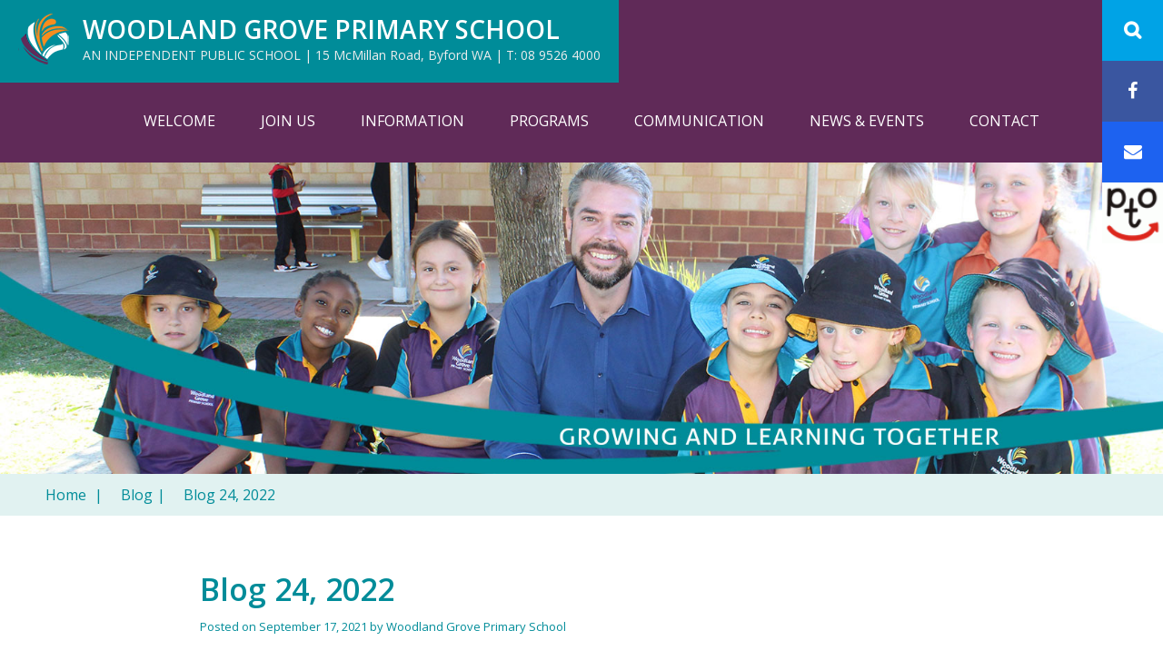

--- FILE ---
content_type: text/html; charset=UTF-8
request_url: https://woodlandgroveps.wa.edu.au/blog-24-2022/
body_size: 11444
content:
        <!DOCTYPE html>
        <html lang="en-AU">
        
<head>
		<meta charset="UTF-8">
		<meta name="viewport" content="width=device-width, initial-scale=1, minimum-scale=1">
		<link rel="profile" href="http://gmpg.org/xfn/11">
		<title>Blog 24, 2022 &#8211; Woodland Grove Primary School</title>
<meta name='robots' content='max-image-preview:large' />
<link rel='dns-prefetch' href='//maps.googleapis.com' />
<link rel='dns-prefetch' href='//meet.jit.si' />
<link rel='dns-prefetch' href='//fonts.googleapis.com' />
<link rel="alternate" type="application/rss+xml" title="Woodland Grove Primary School &raquo; Feed" href="https://woodlandgroveps.wa.edu.au/feed/" />
<link rel="alternate" type="application/rss+xml" title="Woodland Grove Primary School &raquo; Comments Feed" href="https://woodlandgroveps.wa.edu.au/comments/feed/" />
<link rel="alternate" title="oEmbed (JSON)" type="application/json+oembed" href="https://woodlandgroveps.wa.edu.au/wp-json/oembed/1.0/embed?url=https%3A%2F%2Fwoodlandgroveps.wa.edu.au%2Fblog-24-2022%2F" />
<link rel="alternate" title="oEmbed (XML)" type="text/xml+oembed" href="https://woodlandgroveps.wa.edu.au/wp-json/oembed/1.0/embed?url=https%3A%2F%2Fwoodlandgroveps.wa.edu.au%2Fblog-24-2022%2F&#038;format=xml" />
<style id='wp-img-auto-sizes-contain-inline-css' type='text/css'>
img:is([sizes=auto i],[sizes^="auto," i]){contain-intrinsic-size:3000px 1500px}
/*# sourceURL=wp-img-auto-sizes-contain-inline-css */
</style>
<style id='wp-emoji-styles-inline-css' type='text/css'>

	img.wp-smiley, img.emoji {
		display: inline !important;
		border: none !important;
		box-shadow: none !important;
		height: 1em !important;
		width: 1em !important;
		margin: 0 0.07em !important;
		vertical-align: -0.1em !important;
		background: none !important;
		padding: 0 !important;
	}
/*# sourceURL=wp-emoji-styles-inline-css */
</style>
<style id='wp-block-library-inline-css' type='text/css'>
:root{--wp-block-synced-color:#7a00df;--wp-block-synced-color--rgb:122,0,223;--wp-bound-block-color:var(--wp-block-synced-color);--wp-editor-canvas-background:#ddd;--wp-admin-theme-color:#007cba;--wp-admin-theme-color--rgb:0,124,186;--wp-admin-theme-color-darker-10:#006ba1;--wp-admin-theme-color-darker-10--rgb:0,107,160.5;--wp-admin-theme-color-darker-20:#005a87;--wp-admin-theme-color-darker-20--rgb:0,90,135;--wp-admin-border-width-focus:2px}@media (min-resolution:192dpi){:root{--wp-admin-border-width-focus:1.5px}}.wp-element-button{cursor:pointer}:root .has-very-light-gray-background-color{background-color:#eee}:root .has-very-dark-gray-background-color{background-color:#313131}:root .has-very-light-gray-color{color:#eee}:root .has-very-dark-gray-color{color:#313131}:root .has-vivid-green-cyan-to-vivid-cyan-blue-gradient-background{background:linear-gradient(135deg,#00d084,#0693e3)}:root .has-purple-crush-gradient-background{background:linear-gradient(135deg,#34e2e4,#4721fb 50%,#ab1dfe)}:root .has-hazy-dawn-gradient-background{background:linear-gradient(135deg,#faaca8,#dad0ec)}:root .has-subdued-olive-gradient-background{background:linear-gradient(135deg,#fafae1,#67a671)}:root .has-atomic-cream-gradient-background{background:linear-gradient(135deg,#fdd79a,#004a59)}:root .has-nightshade-gradient-background{background:linear-gradient(135deg,#330968,#31cdcf)}:root .has-midnight-gradient-background{background:linear-gradient(135deg,#020381,#2874fc)}:root{--wp--preset--font-size--normal:16px;--wp--preset--font-size--huge:42px}.has-regular-font-size{font-size:1em}.has-larger-font-size{font-size:2.625em}.has-normal-font-size{font-size:var(--wp--preset--font-size--normal)}.has-huge-font-size{font-size:var(--wp--preset--font-size--huge)}.has-text-align-center{text-align:center}.has-text-align-left{text-align:left}.has-text-align-right{text-align:right}.has-fit-text{white-space:nowrap!important}#end-resizable-editor-section{display:none}.aligncenter{clear:both}.items-justified-left{justify-content:flex-start}.items-justified-center{justify-content:center}.items-justified-right{justify-content:flex-end}.items-justified-space-between{justify-content:space-between}.screen-reader-text{border:0;clip-path:inset(50%);height:1px;margin:-1px;overflow:hidden;padding:0;position:absolute;width:1px;word-wrap:normal!important}.screen-reader-text:focus{background-color:#ddd;clip-path:none;color:#444;display:block;font-size:1em;height:auto;left:5px;line-height:normal;padding:15px 23px 14px;text-decoration:none;top:5px;width:auto;z-index:100000}html :where(.has-border-color){border-style:solid}html :where([style*=border-top-color]){border-top-style:solid}html :where([style*=border-right-color]){border-right-style:solid}html :where([style*=border-bottom-color]){border-bottom-style:solid}html :where([style*=border-left-color]){border-left-style:solid}html :where([style*=border-width]){border-style:solid}html :where([style*=border-top-width]){border-top-style:solid}html :where([style*=border-right-width]){border-right-style:solid}html :where([style*=border-bottom-width]){border-bottom-style:solid}html :where([style*=border-left-width]){border-left-style:solid}html :where(img[class*=wp-image-]){height:auto;max-width:100%}:where(figure){margin:0 0 1em}html :where(.is-position-sticky){--wp-admin--admin-bar--position-offset:var(--wp-admin--admin-bar--height,0px)}@media screen and (max-width:600px){html :where(.is-position-sticky){--wp-admin--admin-bar--position-offset:0px}}

/*# sourceURL=wp-block-library-inline-css */
</style><style id='global-styles-inline-css' type='text/css'>
:root{--wp--preset--aspect-ratio--square: 1;--wp--preset--aspect-ratio--4-3: 4/3;--wp--preset--aspect-ratio--3-4: 3/4;--wp--preset--aspect-ratio--3-2: 3/2;--wp--preset--aspect-ratio--2-3: 2/3;--wp--preset--aspect-ratio--16-9: 16/9;--wp--preset--aspect-ratio--9-16: 9/16;--wp--preset--color--black: #000000;--wp--preset--color--cyan-bluish-gray: #abb8c3;--wp--preset--color--white: #ffffff;--wp--preset--color--pale-pink: #f78da7;--wp--preset--color--vivid-red: #cf2e2e;--wp--preset--color--luminous-vivid-orange: #ff6900;--wp--preset--color--luminous-vivid-amber: #fcb900;--wp--preset--color--light-green-cyan: #7bdcb5;--wp--preset--color--vivid-green-cyan: #00d084;--wp--preset--color--pale-cyan-blue: #8ed1fc;--wp--preset--color--vivid-cyan-blue: #0693e3;--wp--preset--color--vivid-purple: #9b51e0;--wp--preset--gradient--vivid-cyan-blue-to-vivid-purple: linear-gradient(135deg,rgb(6,147,227) 0%,rgb(155,81,224) 100%);--wp--preset--gradient--light-green-cyan-to-vivid-green-cyan: linear-gradient(135deg,rgb(122,220,180) 0%,rgb(0,208,130) 100%);--wp--preset--gradient--luminous-vivid-amber-to-luminous-vivid-orange: linear-gradient(135deg,rgb(252,185,0) 0%,rgb(255,105,0) 100%);--wp--preset--gradient--luminous-vivid-orange-to-vivid-red: linear-gradient(135deg,rgb(255,105,0) 0%,rgb(207,46,46) 100%);--wp--preset--gradient--very-light-gray-to-cyan-bluish-gray: linear-gradient(135deg,rgb(238,238,238) 0%,rgb(169,184,195) 100%);--wp--preset--gradient--cool-to-warm-spectrum: linear-gradient(135deg,rgb(74,234,220) 0%,rgb(151,120,209) 20%,rgb(207,42,186) 40%,rgb(238,44,130) 60%,rgb(251,105,98) 80%,rgb(254,248,76) 100%);--wp--preset--gradient--blush-light-purple: linear-gradient(135deg,rgb(255,206,236) 0%,rgb(152,150,240) 100%);--wp--preset--gradient--blush-bordeaux: linear-gradient(135deg,rgb(254,205,165) 0%,rgb(254,45,45) 50%,rgb(107,0,62) 100%);--wp--preset--gradient--luminous-dusk: linear-gradient(135deg,rgb(255,203,112) 0%,rgb(199,81,192) 50%,rgb(65,88,208) 100%);--wp--preset--gradient--pale-ocean: linear-gradient(135deg,rgb(255,245,203) 0%,rgb(182,227,212) 50%,rgb(51,167,181) 100%);--wp--preset--gradient--electric-grass: linear-gradient(135deg,rgb(202,248,128) 0%,rgb(113,206,126) 100%);--wp--preset--gradient--midnight: linear-gradient(135deg,rgb(2,3,129) 0%,rgb(40,116,252) 100%);--wp--preset--font-size--small: 13px;--wp--preset--font-size--medium: 20px;--wp--preset--font-size--large: 36px;--wp--preset--font-size--x-large: 42px;--wp--preset--spacing--20: 0.44rem;--wp--preset--spacing--30: 0.67rem;--wp--preset--spacing--40: 1rem;--wp--preset--spacing--50: 1.5rem;--wp--preset--spacing--60: 2.25rem;--wp--preset--spacing--70: 3.38rem;--wp--preset--spacing--80: 5.06rem;--wp--preset--shadow--natural: 6px 6px 9px rgba(0, 0, 0, 0.2);--wp--preset--shadow--deep: 12px 12px 50px rgba(0, 0, 0, 0.4);--wp--preset--shadow--sharp: 6px 6px 0px rgba(0, 0, 0, 0.2);--wp--preset--shadow--outlined: 6px 6px 0px -3px rgb(255, 255, 255), 6px 6px rgb(0, 0, 0);--wp--preset--shadow--crisp: 6px 6px 0px rgb(0, 0, 0);}:where(.is-layout-flex){gap: 0.5em;}:where(.is-layout-grid){gap: 0.5em;}body .is-layout-flex{display: flex;}.is-layout-flex{flex-wrap: wrap;align-items: center;}.is-layout-flex > :is(*, div){margin: 0;}body .is-layout-grid{display: grid;}.is-layout-grid > :is(*, div){margin: 0;}:where(.wp-block-columns.is-layout-flex){gap: 2em;}:where(.wp-block-columns.is-layout-grid){gap: 2em;}:where(.wp-block-post-template.is-layout-flex){gap: 1.25em;}:where(.wp-block-post-template.is-layout-grid){gap: 1.25em;}.has-black-color{color: var(--wp--preset--color--black) !important;}.has-cyan-bluish-gray-color{color: var(--wp--preset--color--cyan-bluish-gray) !important;}.has-white-color{color: var(--wp--preset--color--white) !important;}.has-pale-pink-color{color: var(--wp--preset--color--pale-pink) !important;}.has-vivid-red-color{color: var(--wp--preset--color--vivid-red) !important;}.has-luminous-vivid-orange-color{color: var(--wp--preset--color--luminous-vivid-orange) !important;}.has-luminous-vivid-amber-color{color: var(--wp--preset--color--luminous-vivid-amber) !important;}.has-light-green-cyan-color{color: var(--wp--preset--color--light-green-cyan) !important;}.has-vivid-green-cyan-color{color: var(--wp--preset--color--vivid-green-cyan) !important;}.has-pale-cyan-blue-color{color: var(--wp--preset--color--pale-cyan-blue) !important;}.has-vivid-cyan-blue-color{color: var(--wp--preset--color--vivid-cyan-blue) !important;}.has-vivid-purple-color{color: var(--wp--preset--color--vivid-purple) !important;}.has-black-background-color{background-color: var(--wp--preset--color--black) !important;}.has-cyan-bluish-gray-background-color{background-color: var(--wp--preset--color--cyan-bluish-gray) !important;}.has-white-background-color{background-color: var(--wp--preset--color--white) !important;}.has-pale-pink-background-color{background-color: var(--wp--preset--color--pale-pink) !important;}.has-vivid-red-background-color{background-color: var(--wp--preset--color--vivid-red) !important;}.has-luminous-vivid-orange-background-color{background-color: var(--wp--preset--color--luminous-vivid-orange) !important;}.has-luminous-vivid-amber-background-color{background-color: var(--wp--preset--color--luminous-vivid-amber) !important;}.has-light-green-cyan-background-color{background-color: var(--wp--preset--color--light-green-cyan) !important;}.has-vivid-green-cyan-background-color{background-color: var(--wp--preset--color--vivid-green-cyan) !important;}.has-pale-cyan-blue-background-color{background-color: var(--wp--preset--color--pale-cyan-blue) !important;}.has-vivid-cyan-blue-background-color{background-color: var(--wp--preset--color--vivid-cyan-blue) !important;}.has-vivid-purple-background-color{background-color: var(--wp--preset--color--vivid-purple) !important;}.has-black-border-color{border-color: var(--wp--preset--color--black) !important;}.has-cyan-bluish-gray-border-color{border-color: var(--wp--preset--color--cyan-bluish-gray) !important;}.has-white-border-color{border-color: var(--wp--preset--color--white) !important;}.has-pale-pink-border-color{border-color: var(--wp--preset--color--pale-pink) !important;}.has-vivid-red-border-color{border-color: var(--wp--preset--color--vivid-red) !important;}.has-luminous-vivid-orange-border-color{border-color: var(--wp--preset--color--luminous-vivid-orange) !important;}.has-luminous-vivid-amber-border-color{border-color: var(--wp--preset--color--luminous-vivid-amber) !important;}.has-light-green-cyan-border-color{border-color: var(--wp--preset--color--light-green-cyan) !important;}.has-vivid-green-cyan-border-color{border-color: var(--wp--preset--color--vivid-green-cyan) !important;}.has-pale-cyan-blue-border-color{border-color: var(--wp--preset--color--pale-cyan-blue) !important;}.has-vivid-cyan-blue-border-color{border-color: var(--wp--preset--color--vivid-cyan-blue) !important;}.has-vivid-purple-border-color{border-color: var(--wp--preset--color--vivid-purple) !important;}.has-vivid-cyan-blue-to-vivid-purple-gradient-background{background: var(--wp--preset--gradient--vivid-cyan-blue-to-vivid-purple) !important;}.has-light-green-cyan-to-vivid-green-cyan-gradient-background{background: var(--wp--preset--gradient--light-green-cyan-to-vivid-green-cyan) !important;}.has-luminous-vivid-amber-to-luminous-vivid-orange-gradient-background{background: var(--wp--preset--gradient--luminous-vivid-amber-to-luminous-vivid-orange) !important;}.has-luminous-vivid-orange-to-vivid-red-gradient-background{background: var(--wp--preset--gradient--luminous-vivid-orange-to-vivid-red) !important;}.has-very-light-gray-to-cyan-bluish-gray-gradient-background{background: var(--wp--preset--gradient--very-light-gray-to-cyan-bluish-gray) !important;}.has-cool-to-warm-spectrum-gradient-background{background: var(--wp--preset--gradient--cool-to-warm-spectrum) !important;}.has-blush-light-purple-gradient-background{background: var(--wp--preset--gradient--blush-light-purple) !important;}.has-blush-bordeaux-gradient-background{background: var(--wp--preset--gradient--blush-bordeaux) !important;}.has-luminous-dusk-gradient-background{background: var(--wp--preset--gradient--luminous-dusk) !important;}.has-pale-ocean-gradient-background{background: var(--wp--preset--gradient--pale-ocean) !important;}.has-electric-grass-gradient-background{background: var(--wp--preset--gradient--electric-grass) !important;}.has-midnight-gradient-background{background: var(--wp--preset--gradient--midnight) !important;}.has-small-font-size{font-size: var(--wp--preset--font-size--small) !important;}.has-medium-font-size{font-size: var(--wp--preset--font-size--medium) !important;}.has-large-font-size{font-size: var(--wp--preset--font-size--large) !important;}.has-x-large-font-size{font-size: var(--wp--preset--font-size--x-large) !important;}
/*# sourceURL=global-styles-inline-css */
</style>

<style id='classic-theme-styles-inline-css' type='text/css'>
/*! This file is auto-generated */
.wp-block-button__link{color:#fff;background-color:#32373c;border-radius:9999px;box-shadow:none;text-decoration:none;padding:calc(.667em + 2px) calc(1.333em + 2px);font-size:1.125em}.wp-block-file__button{background:#32373c;color:#fff;text-decoration:none}
/*# sourceURL=/wp-includes/css/classic-themes.min.css */
</style>
<link rel='stylesheet' id='acd-style-css' href='https://woodlandgroveps.wa.edu.au/wp-content/plugins/archives-by-category-and-date/css/acd-style.css?ver=6.9' type='text/css' media='all' />
<link rel='stylesheet' id='parent-style-css' href='https://woodlandgroveps.wa.edu.au/wp-content/themes/fabulous-fluid-pro/style.css?ver=6.9' type='text/css' media='all' />
<link rel='stylesheet' id='child-style-css' href='https://woodlandgroveps.wa.edu.au/wp-content/themes/woodland-grove-ps-01/style.css?ver=6.9' type='text/css' media='all' />
<link rel='stylesheet' id='sidr-dark-css' href='https://woodlandgroveps.wa.edu.au/wp-content/themes/fabulous-fluid-pro/css/jquery.sidr.dark.min.css?ver=2.1.0' type='text/css' media='all' />
<link rel='stylesheet' id='font-awesome-css' href='https://woodlandgroveps.wa.edu.au/wp-content/themes/fabulous-fluid-pro/css/font-awesome.css?ver=4.4.0' type='text/css' media='all' />
<link rel='stylesheet' id='fabulous-fluid-pro-fonts-css' href='//fonts.googleapis.com/css?family=Open+Sans%3A300%2C300italic%2Cregular%2Citalic%2C600%2C600italic%7CIstok+Web%3A300%2C300italic%2Cregular%2Citalic%2C600%2C600italic&#038;ver=1.0.0#038;subset=latin' type='text/css' media='all' />
<link rel='stylesheet' id='fabulous-fluid-pro-style-css' href='https://woodlandgroveps.wa.edu.au/wp-content/themes/woodland-grove-ps-01/style.css?ver=6.9' type='text/css' media='all' />
<link rel='stylesheet' id='evcal_google_fonts-css' href='https://fonts.googleapis.com/css?family=Noto+Sans%3A400%2C400italic%2C700%7CPoppins%3A700%2C800%2C900&#038;subset=latin%2Clatin-ext&#038;ver=5.0.4' type='text/css' media='all' />
<link rel='stylesheet' id='evcal_cal_default-css' href='//woodlandgroveps.wa.edu.au/wp-content/plugins/eventON/assets/css/eventon_styles.css?ver=5.0.4' type='text/css' media='all' />
<link rel='stylesheet' id='evo_font_icons-css' href='//woodlandgroveps.wa.edu.au/wp-content/plugins/eventON/assets/fonts/all.css?ver=5.0.4' type='text/css' media='all' />
<link rel='stylesheet' id='eventon_dynamic_styles-css' href='//woodlandgroveps.wa.edu.au/wp-content/plugins/eventON/assets/css/eventon_dynamic_styles.css?ver=5.0.4' type='text/css' media='all' />
<script type="text/javascript" src="https://woodlandgroveps.wa.edu.au/wp-includes/js/jquery/jquery.min.js?ver=3.7.1" id="jquery-core-js"></script>
<script type="text/javascript" src="https://woodlandgroveps.wa.edu.au/wp-includes/js/jquery/jquery-migrate.min.js?ver=3.4.1" id="jquery-migrate-js"></script>
<script type="text/javascript" src="https://woodlandgroveps.wa.edu.au/wp-content/themes/fabulous-fluid-pro/js/jquery.sidr.min.js?ver=2.2.1.1" id="jquery-sidr-js"></script>
<script type="text/javascript" id="evo-inlinescripts-header-js-after">
/* <![CDATA[ */
jQuery(document).ready(function($){});
//# sourceURL=evo-inlinescripts-header-js-after
/* ]]> */
</script>
<link rel="https://api.w.org/" href="https://woodlandgroveps.wa.edu.au/wp-json/" /><link rel="alternate" title="JSON" type="application/json" href="https://woodlandgroveps.wa.edu.au/wp-json/wp/v2/posts/8668" /><link rel="EditURI" type="application/rsd+xml" title="RSD" href="https://woodlandgroveps.wa.edu.au/xmlrpc.php?rsd" />
<meta name="generator" content="WordPress 6.9" />
<link rel="canonical" href="https://woodlandgroveps.wa.edu.au/blog-24-2022/" />
<link rel='shortlink' href='https://woodlandgroveps.wa.edu.au/?p=8668' />
<!-- start Simple Custom CSS and JS -->
<style type="text/css">
/* Add your CSS code here.

For example:
.example {
    color: red;
}

For brushing up on your CSS knowledge, check out http://www.w3schools.com/css/css_syntax.asp

End of comment */ 


#iqcalc form {
    margin-bottom: 20px !important;
}
#iqcalc form input[type="submit"]{
    margin: auto;
    margin-top: 10px;
}
#iqcalc strong {
  font-weight: 700;
}
p.red-color {
    color: red;
    font-weight: bold;
}
@media (max-width: 768px){
	#iqcalc form input[type="date"]{
		
		margin: auto;
		width: 100%;
	    max-width: 320px;
	}
	#iqcalc form input[type="submit"]{
	    width: 100%;
    	max-width: 320px;
    
    	margin: auto !important;
		margin-top: 10px !important;
	}

	#iqcalc form {
    	width: 100% !important;
	}
}</style>
<!-- end Simple Custom CSS and JS -->
<link rel="icon" href="https://woodlandgroveps.wa.edu.au/wp-content/uploads/2016/12/cropped-WGPS-Logo-Horiz-onBlue-32x32.jpg" sizes="32x32" />
<link rel="icon" href="https://woodlandgroveps.wa.edu.au/wp-content/uploads/2016/12/cropped-WGPS-Logo-Horiz-onBlue-192x192.jpg" sizes="192x192" />
<link rel="apple-touch-icon" href="https://woodlandgroveps.wa.edu.au/wp-content/uploads/2016/12/cropped-WGPS-Logo-Horiz-onBlue-180x180.jpg" />
<meta name="msapplication-TileImage" content="https://woodlandgroveps.wa.edu.au/wp-content/uploads/2016/12/cropped-WGPS-Logo-Horiz-onBlue-270x270.jpg" />
		<style type="text/css" id="wp-custom-css">
			/*
You can add your own CSS here.

Click the help icon above to learn more.
*/
#menu-item-2117 {
	background:url("https://woodlandgroveps.wa.edu.au/wp-content/uploads/2018/02/PTO_Logo.gif");
	background-size:cover;
}
#feature-slider .entry-title {
	text-transform: uppercase;
	font-weight: bold;
}

#feature-slider .caption > .vcentre {
	left: 0%;
	margin: 0;
}

@media screen and (max-width: 768px) {
    .wpcf7-form-control-signature-wrap {
        width:100% !important;
    }
}
ul {
   list-style:;
}
ul {
 margin: ;
}
#menu-item-2771 {
	background:url("https://woodlandgroveps.wa.edu.au/wp-content/uploads/2018/08/Canteen-Menu.jpg");
	background-size:cover;
}

#menu-item- {
	background:url("https://woodlandgroveps.wa.edu.au/wp-content/uploads/2019/03/Canteen-Online-ordering.jpg");
	background-size:cover;
}
.comments-area{
    display: none;
}
		</style>
		<!-- Woodland Grove Primary School inline CSS Styles -->
<style type="text/css" media="screen" rel="ct-custom-css">
a:hover, a:focus, a:active { color: #f78d1e; }
.site-header { background-color: #602a58; }
.site-branding { background-color: #008c99; }
#breadcrumb-list { background-color: #e1f2f1; color: #008c99;  }
#breadcrumb-list a { color: #008c99; }
#breadcrumb-list a:hover, #breadcrumb-list a:focus { color: #f7ac5b; }
.entry-title, .entry-title a { color: #008c99; }
.entry-title a:hover, .entry-title a:focus { color: #00b3bc; }
.meta-info, .meta-info a, .entry-meta, .entry-meta a, .entry-footer, .entry-footer a { color: #008c99; }
.meta-info a:hover, .meta-info a:focus, .entry-meta a:hover, .entry-meta a:focus, .entry-footer a:hover, .entry-footer a:focus { color: #00b3bc; }
#secondary .widget-title { background-color: #f78d1e; }
#secondary .widget-title, #secondary .widget-title a { color: #ffffff; }
#secondary .widget { background-color: #f7ece1; color: #602a58;  }
#secondary .widget a { color: #f78d1e; }
.main-pagination .prev, .main-pagination .next, .main-pagination .nav-previous a, .main-pagination .nav-next a, #main #infinite-handle span button, .main-pagination .wp-pagenavi a.first, .main-pagination .wp-pagenavi a.last { background-color: #f78d1e; border-color: #f78d1e; color: #ffffff;  }
.main-pagination .nav-links a:hover, .main-pagination .nav-links a:focus, #main #infinite-handle span button:hover, #main #infinite-handle span button:focus, .main-pagination .nav-links .current, .main-pagination .wp-pagenavi a:hover, .main-pagination .wp-pagenavi a:focus, .main-pagination .wp-pagenavi span.current { background-color: #f78d1e; border-color: #f78d1e; color: #ffffff;  }
.main-pagination a, .main-pagination .wp-pagenavi a { color: #f78d1e; }
.footer-b { background-color: #602a58; color: #ffffff; }
.footer-b a:hover, .footer-b a:focus { color: #ffffff; }
#supplementary { background-color: #008c99; }
#supplementary .widget-area { background-color: #008c99; }
.site-footer .widget .widget-title, .site-footer .widget .widget-title a { color: #ffffff; }
.site-footer .widget a { color: #ffffff; }
#promotion-message a { color: #f78d1e; }
#scrollup { background-color: #f78d1e; color: #ffffff; }
#feature-slider .more:hover { background-color: #ffffff; border-color: #ffffff; color: #ffffff; }
#featured-content a { color: #f78d1e; }
#site-navigation { background-color: #602a58; }
#site-navigation ul li a { color: #ffffff; }
#site-navigation ul li a:hover, #site-navigation ul .current-menu-item a, #site-navigation ul .current_page_item a, #site-navigation ul li:hover > a, #site-navigation ul .current-menu-item li a:hover, #site-navigation ul .current-menu-item li a:focus, #site-navigation ul .current_page_item li a:hover, #site-navigation ul .current_page_item li a:focus { background-color: #008c99; border-color: #00b3bc; color: #ffffff; }
#site-navigation ul ul { background-color: #008c99; }
#site-navigation ul li a, #site-navigation ul .current-menu-item li a, #site-navigation ul .current_page_item li a { color: #ffffff; }
.footer-nav { background-color: #602a58; }
.footer-b .footer-nav a { color: #ffffff; }
.footer-b .footer-nav ul li a:hover { background-color: #874d80; color: #ffffff; }
</style>
</head>

<body class="wp-singular post-template-default single single-post postid-8668 single-format-standard wp-custom-logo wp-theme-fabulous-fluid-pro wp-child-theme-woodland-grove-ps-01 group-blog no-sidebar">

			<div id="page" class="hfeed site">
		<a class="skip-link screen-reader-text" href="#content">Skip to content</a>
				<header id="masthead" class="site-header" role="banner">
			<div class="wrapper">
				<div class="site-branding">
		
			<div class="site-logo"><a href="https://woodlandgroveps.wa.edu.au/" class="custom-logo-link" rel="home"><img width="61" height="60" src="https://woodlandgroveps.wa.edu.au/wp-content/uploads/2016/12/WGPS-60-px.png" class="custom-logo" alt="Woodland Grove Primary School" decoding="async" /></a></div><!-- #site-logo -->		<div class="header-site-details">
						<p class="site-title"><a href="https://woodlandgroveps.wa.edu.au/" rel="home">Woodland Grove Primary School</a></p>
						<p class="site-description">AN INDEPENDENT PUBLIC SCHOOL  |  15 McMillan Road, Byford WA  |  T: 08 9526 4000</p>
				</div><!-- .site-details -->
				</div><!-- .site-branding -->
				<div id="mobile-header">
		    <a id="responsive-menu-button" href="#sidr-main"><span class="mobile-menu-text screen-reader-text">Menu</span></a>
		</div>
					<nav id="site-navigation" class="main-navigation" role="navigation">
				<div class="menu-main-menu-container"><ul id="primary-menu" class="menu"><li id="menu-item-23" class="menu-item menu-item-type-post_type menu-item-object-page menu-item-home menu-item-has-children menu-item-23"><a href="https://woodlandgroveps.wa.edu.au/">Welcome</a>
<ul class="sub-menu">
	<li id="menu-item-67" class="menu-item menu-item-type-post_type menu-item-object-page menu-item-67"><a href="https://woodlandgroveps.wa.edu.au/about/principals-welcome/">Principal’s Welcome</a></li>
	<li id="menu-item-1619" class="menu-item menu-item-type-post_type menu-item-object-page menu-item-1619"><a href="https://woodlandgroveps.wa.edu.au/about/vision-and-mission/">Vision and Mission</a></li>
	<li id="menu-item-2745" class="menu-item menu-item-type-post_type menu-item-object-page menu-item-2745"><a href="https://woodlandgroveps.wa.edu.au/about/business-plan/">Business Plan</a></li>
	<li id="menu-item-1822" class="menu-item menu-item-type-post_type menu-item-object-page menu-item-1822"><a href="https://woodlandgroveps.wa.edu.au/about/policies/">Policies and Procedures</a></li>
	<li id="menu-item-8472" class="menu-item menu-item-type-post_type menu-item-object-page menu-item-8472"><a href="https://woodlandgroveps.wa.edu.au/about/public-school-review/">Public School Review</a></li>
	<li id="menu-item-8045" class="menu-item menu-item-type-post_type menu-item-object-page menu-item-8045"><a href="https://woodlandgroveps.wa.edu.au/information/pc/">P&#038;C</a></li>
</ul>
</li>
<li id="menu-item-25" class="menu-item menu-item-type-post_type menu-item-object-page menu-item-has-children menu-item-25"><a href="http://woodlandgroveps.wa.edu.au/enrolments/enrolments/">Join Us</a>
<ul class="sub-menu">
	<li id="menu-item-72" class="menu-item menu-item-type-post_type menu-item-object-page menu-item-72"><a href="https://woodlandgroveps.wa.edu.au/information/enrolments/">Enrolments</a></li>
	<li id="menu-item-70" class="menu-item menu-item-type-post_type menu-item-object-page menu-item-70"><a href="https://woodlandgroveps.wa.edu.au/information/enrolments/school-intake-area/">School Intake area</a></li>
	<li id="menu-item-71" class="menu-item menu-item-type-post_type menu-item-object-page menu-item-71"><a href="https://woodlandgroveps.wa.edu.au/information/voluntary-contributions/">Voluntary Contributions</a></li>
	<li id="menu-item-219" class="menu-item menu-item-type-post_type menu-item-object-page menu-item-219"><a href="https://woodlandgroveps.wa.edu.au/join-us/uniform/">Uniform</a></li>
	<li id="menu-item-69" class="menu-item menu-item-type-post_type menu-item-object-page menu-item-69"><a href="https://woodlandgroveps.wa.edu.au/information/booklists/">Booklists</a></li>
</ul>
</li>
<li id="menu-item-26" class="menu-item menu-item-type-post_type menu-item-object-page menu-item-has-children menu-item-26"><a href="http://woodlandgroveps.wa.edu.au/information/schools-hours/">Information</a>
<ul class="sub-menu">
	<li id="menu-item-11447" class="menu-item menu-item-type-post_type menu-item-object-page menu-item-11447"><a href="https://woodlandgroveps.wa.edu.au/information/parent-handbook/">Parent Handbook</a></li>
	<li id="menu-item-81" class="menu-item menu-item-type-post_type menu-item-object-page menu-item-81"><a href="https://woodlandgroveps.wa.edu.au/information/school-hours-and-attendance/">School Hours and Attendance</a></li>
	<li id="menu-item-220" class="menu-item menu-item-type-post_type menu-item-object-page menu-item-220"><a href="https://woodlandgroveps.wa.edu.au/information/school-hours-and-attendance/locating-your-classroom/">Locating Your Classroom</a></li>
	<li id="menu-item-244" class="menu-item menu-item-type-post_type menu-item-object-page menu-item-244"><a href="https://woodlandgroveps.wa.edu.au/information/school-lunches/">School Lunches</a></li>
	<li id="menu-item-1430" class="menu-item menu-item-type-post_type menu-item-object-page menu-item-1430"><a href="https://woodlandgroveps.wa.edu.au/information/health/">Health</a></li>
	<li id="menu-item-7712" class="menu-item menu-item-type-post_type menu-item-object-page menu-item-7712"><a href="https://woodlandgroveps.wa.edu.au/information/scholarships/">Scholarships</a></li>
	<li id="menu-item-242" class="menu-item menu-item-type-post_type menu-item-object-page menu-item-242"><a href="https://woodlandgroveps.wa.edu.au/information/school-hours-and-attendance/before-and-after-school-care/">Outside of School Hours Care</a></li>
	<li id="menu-item-3148" class="menu-item menu-item-type-post_type menu-item-object-page menu-item-has-children menu-item-3148"><a href="http://woodlandgroveps.wa.edu.au/information/internet-security-and-filtering/">Technology</a>
	<ul class="sub-menu">
		<li id="menu-item-3149" class="menu-item menu-item-type-post_type menu-item-object-page menu-item-3149"><a href="https://woodlandgroveps.wa.edu.au/information/technology/internet-security-and-filtering/">Internet Security and Filtering</a></li>
	</ul>
</li>
</ul>
</li>
<li id="menu-item-1623" class="menu-item menu-item-type-post_type menu-item-object-page menu-item-has-children menu-item-1623"><a href="http://woodlandgroveps.wa.edu.au/programs/1-1-ipad-program/">Programs</a>
<ul class="sub-menu">
	<li id="menu-item-2934" class="menu-item menu-item-type-post_type menu-item-object-page menu-item-2934"><a href="https://woodlandgroveps.wa.edu.au/programs/1-1-ipad-program/">1:1 iPad Program</a></li>
	<li id="menu-item-7416" class="menu-item menu-item-type-post_type menu-item-object-page menu-item-7416"><a href="https://woodlandgroveps.wa.edu.au/programs/library/">Library</a></li>
	<li id="menu-item-8562" class="menu-item menu-item-type-post_type menu-item-object-page menu-item-8562"><a href="https://woodlandgroveps.wa.edu.au/programs/minilit/">MiniLit</a></li>
	<li id="menu-item-11363" class="menu-item menu-item-type-post_type menu-item-object-page menu-item-11363"><a href="https://woodlandgroveps.wa.edu.au/programs/positive-behaviour-support/">Positive Behaviour Support (PBS)</a></li>
	<li id="menu-item-5617" class="menu-item menu-item-type-post_type menu-item-object-page menu-item-5617"><a href="https://woodlandgroveps.wa.edu.au/programs/school-holiday-programs/">School Holiday Programs</a></li>
	<li id="menu-item-3039" class="menu-item menu-item-type-post_type menu-item-object-page menu-item-has-children menu-item-3039"><a href="http://woodlandgroveps.wa.edu.au/wellbeing/wellbeing-services/">Wellbeing</a>
	<ul class="sub-menu">
		<li id="menu-item-3038" class="menu-item menu-item-type-post_type menu-item-object-page menu-item-3038"><a href="https://woodlandgroveps.wa.edu.au/wellbeing/school-chaplain/">School Chaplain</a></li>
		<li id="menu-item-3037" class="menu-item menu-item-type-post_type menu-item-object-page menu-item-3037"><a href="https://woodlandgroveps.wa.edu.au/wellbeing/school-psychologist/">School Psychologist</a></li>
	</ul>
</li>
</ul>
</li>
<li id="menu-item-27" class="menu-item menu-item-type-post_type menu-item-object-page menu-item-has-children menu-item-27"><a href="http://woodlandgroveps.wa.edu.au/whats-happening/school-communication/">Communication</a>
<ul class="sub-menu">
	<li id="menu-item-8446" class="menu-item menu-item-type-post_type menu-item-object-page menu-item-8446"><a href="https://woodlandgroveps.wa.edu.au/communication/school-communication/">School Communication</a></li>
</ul>
</li>
<li id="menu-item-8888" class="menu-item menu-item-type-post_type menu-item-object-page menu-item-has-children menu-item-8888"><a href="http://woodlandgroveps.wa.edu.au/news-events/newsletters/">News &#038; Events</a>
<ul class="sub-menu">
	<li id="menu-item-9583" class="menu-item menu-item-type-taxonomy menu-item-object-category current-post-ancestor current-menu-parent current-post-parent menu-item-9583"><a href="https://woodlandgroveps.wa.edu.au/category/woodland-grove-primary-school/">Blog</a></li>
	<li id="menu-item-11080" class="menu-item menu-item-type-post_type menu-item-object-page menu-item-11080"><a href="https://woodlandgroveps.wa.edu.au/news-events/grove-of-gratitude/">Grove of Gratitude</a></li>
	<li id="menu-item-75" class="menu-item menu-item-type-post_type menu-item-object-page menu-item-75"><a href="https://woodlandgroveps.wa.edu.au/news-events/calendar/">Calendar</a></li>
	<li id="menu-item-344" class="menu-item menu-item-type-post_type menu-item-object-page menu-item-344"><a href="https://woodlandgroveps.wa.edu.au/news-events/kindergarten-time-table/">Kindergarten Timetable</a></li>
	<li id="menu-item-237" class="menu-item menu-item-type-post_type menu-item-object-page menu-item-237"><a href="https://woodlandgroveps.wa.edu.au/news-events/term-dates/">Term Dates</a></li>
</ul>
</li>
<li id="menu-item-24" class="menu-item menu-item-type-post_type menu-item-object-page menu-item-24"><a href="https://woodlandgroveps.wa.edu.au/contact/">Contact</a></li>
</ul></div>			</nav><!-- #site-navigation -->
	    <ul id="menu-social-media" class="social-networks"><li><a href="javascript:void(0);" class="fa fa-search" id="social-search-anchor"></a></li><li id="menu-item-83" class="menu-item menu-item-type-custom menu-item-object-custom menu-item-83"><a href="https://www.facebook.com/woodlandgroveps/?fref=ts&#038;ref=br_tf"><span class="screen-reader-text">Facebook</span></a></li>
<li id="menu-item-2118" class="menu-item menu-item-type-custom menu-item-object-custom menu-item-2118"><a href="mailto:woodlandgrove.ps@education.wa.edu.au"><span class="screen-reader-text">Email</span></a></li>
<li id="menu-item-2117" class="menu-item menu-item-type-custom menu-item-object-custom menu-item-2117"><a href="https://bookings.parentteacheronline.com.au?school=ub339"><span class="screen-reader-text">PTO</span></a></li>
<li id="menu-item-2776" class="menu-item menu-item-type-custom menu-item-object-custom menu-item-2776"><a href="http://woodlandgroveps.wa.edu.au/wp-content/uploads/2018/09/Green-Meal-Deal.pdf"><span class="screen-reader-text">Canteen Specials</span></a></li>
</ul>			</div><!-- .wrapper -->
		</header><!-- #masthead -->
		<!-- refreshing cache --><div id="header-featured-image" class="site-header-image">
					<div class="wrapper"><a title="" href="https://woodlandgroveps.wa.edu.au/%20" target="_self"><img class="wp-post-image" alt="" src="https://woodlandgroveps.wa.edu.au/wp-content/uploads/2024/09/WGPS-Internal-images-2024-22.jpg" /></a></div><!-- .wrapper -->
				</div><!-- #header-featured-image --><div id="breadcrumb-list" class="clear">
					<div class="wrapper clear"><span class="breadcrumb" typeof="v:Breadcrumb"><a rel="v:url" property="v:title" href="https://woodlandgroveps.wa.edu.au/">Home <span class="sep">|</span><!-- .sep --></a></span><span class="breadcrumb" typeof="v:Breadcrumb"><a rel="v:url" property="v:title" href="https://woodlandgroveps.wa.edu.au/category/woodland-grove-primary-school/">Blog<span class="sep">|</span><!-- .sep --></a></span><span class="breadcrumb-current">Blog 24, 2022</span></div><!-- .wrapper -->
			</div><!-- #breadcrumb-list -->		<div id="content" class="site-content">
			<div id="content-wrapper" class="wrapper">
				<div id="primary" class="content-area">
				<main id="main" class="site-main" role="main">
		
<article id="post-8668" class="post-8668 post type-post status-publish format-standard has-post-thumbnail hentry category-woodland-grove-primary-school">

	<!-- Page/Post Single Image Disabled or No Image set in Post Thumbnail -->
	<div class="entry-container">
		<header class="entry-header">
			<h1 class="entry-title">Blog 24, 2022</h1>			<div class="entry-meta">
				<span class="posted-on">Posted on <a href="https://woodlandgroveps.wa.edu.au/blog-24-2022/" rel="bookmark"><time class="entry-date published" datetime="2021-09-17T16:09:16+08:00">September 17, 2021</time><time class="updated" datetime="2021-09-17T16:09:20+08:00">September 17, 2021</time></a></span><span class="byline"> by <span class="author vcard"><a class="url fn n" href="https://woodlandgroveps.wa.edu.au/author/jasmin/">Woodland Grove Primary School</a></span></span>			</div><!-- .entry-meta -->
					</header><!-- .entry-header -->

		<div class="entry-content">
<p><a href="https://woodlandgroveps.wa.edu.au/wp-content/uploads/2021/09/Blog-24-20210916.pdf">Term 3, Blog 24, 2021</a></p>
</div><!-- .entry-content -->
		<footer class="entry-footer">
			<span class="cat-links">Posted in <a href="https://woodlandgroveps.wa.edu.au/category/woodland-grove-primary-school/" rel="category tag">Blog</a></span>		</footer><!-- .entry-footer -->
	</div><!-- .entry-container -->
</article><!-- #post-## -->
	<nav class="navigation post-navigation" aria-label="Posts">
		<h2 class="screen-reader-text">Post navigation</h2>
		<div class="nav-links"><div class="nav-previous"><a href="https://woodlandgroveps.wa.edu.au/blog-23-2021/" rel="prev">Blog 23, 2021</a></div><div class="nav-next"><a href="https://woodlandgroveps.wa.edu.au/blog-25-2021/" rel="next">Blog 25, 2021</a></div></div>
	</nav>	    </main><!-- #main -->
			    </div><!-- #primary -->
			    </div><!-- #content-wrapper -->
			    </div><!-- #content -->
			<footer id="colophon" class="site-footer" role="contentinfo">
        <div id="supplementary" class="three">
        <div class="wrapper">
                        <div id="first" class="widget-area" role="complementary">
                <aside id="nav_menu-14" class="widget widget_nav_menu"><h3 class="widget-title">Resources</h3><div class="menu-resources-container"><ul id="menu-resources" class="menu"><li id="menu-item-82" class="menu-item menu-item-type-custom menu-item-object-custom menu-item-82"><a target="_blank" href="https://woodlandgroveps-wa.compass.education/login.aspx?sessionstate=disabled">Compass Login</a></li>
<li id="menu-item-208" class="menu-item menu-item-type-custom menu-item-object-custom menu-item-208"><a target="_blank" href="https://www.education.wa.edu.au/">Department of Education</a></li>
<li id="menu-item-209" class="menu-item menu-item-type-custom menu-item-object-custom menu-item-209"><a target="_blank" href="https://www.education.wa.edu.au/vacswim">VacSwim</a></li>
<li id="menu-item-210" class="menu-item menu-item-type-custom menu-item-object-custom menu-item-210"><a target="_blank" href="https://www.education.wa.edu.au/future-term-dates">WA School Term Dates</a></li>
</ul></div></aside>            </div><!-- #first .widget-area -->
                    
                        <div id="second" class="widget-area" role="complementary">
                <aside id="wysiwyg_widgets_widget-3" class="widget widget_wysiwyg_widgets_widget"><!-- Widget by WYSIWYG Widgets v2.3.10 - https://wordpress.org/plugins/wysiwyg-widgets/ --><h3 class="widget-title">Contact Details</h3><p><span style="color: #ffffff;">15 McMillan Road Byford WA 6122</span><br />
<span style="color: #ffffff;">08 9526 4000<br />
</span><a href="mailto:woodlandgrove.ps.enquiries@education.wa.edu.au">woodlandgrove.ps.enquiries@education.wa.edu.au</a></p>
<!-- / WYSIWYG Widgets --></aside>            </div><!-- #second .widget-area -->
                    
                        <div id="third" class="widget-area" role="complementary">
                <aside id="media_image-7" class="widget widget_media_image"><img width="171" height="202" src="https://woodlandgroveps.wa.edu.au/wp-content/uploads/2016/12/WGPS-Logo-Stacked-onBlue.jpg" class="image wp-image-214 alignnone attachment-full size-full" alt="" style="max-width: 100%; height: auto;" decoding="async" loading="lazy" /></aside>            </div><!-- #third .widget-area -->
            
                    </div> <!-- .wrapper -->
    </div><!-- #supplementary -->	<div id="site-details" class="footer-b">
		<div class="wrapper">
	<div class="site-info"><span class="copyright">Copyright © 2026 <a href="https://woodlandgroveps.wa.edu.au/">Woodland Grove Primary School</a></span><span class="sep">•<a target="_blank" href=""></a>
<div class="">Design and website service by: <a href="http://simsdesign.com.au" target="_blank">SIMSDESIGN.COM.AU</a></div></div>		</div><!-- .wrapper -->
	</div><!-- #site-details.footer-b -->
		</footer><!-- #colophon -->
			</div><!-- #page -->
		
			<div id="social-search-inline" style="display:none;">
				<div class="wrapper">
<form role="search" method="get" class="search-form" action="https://woodlandgroveps.wa.edu.au/">
	<label>
		<span class="screen-reader-text">Search for:</span>
		<input type="search" class="search-field" placeholder="Search..." value="" name="s" title="Search for:">
	</label>
	<button type="submit" class="search-submit"><span class="screen-reader-text">Search</span></button>
</form>

				</div><!-- .wrapper -->
			</div><!-- #social-search-inline --><a href="#masthead" id="scrollup" class="genericon"><span class="screen-reader-text">Scroll Up</span></a><nav id="sidr-main" class="mobile-menu sidr right" role="navigation"><ul id="header-left-nav" class="menu"><li class="menu-item menu-item-type-post_type menu-item-object-page menu-item-home menu-item-has-children menu-item-23"><a href="https://woodlandgroveps.wa.edu.au/">Welcome</a>
<ul class="sub-menu">
	<li class="menu-item menu-item-type-post_type menu-item-object-page menu-item-67"><a href="https://woodlandgroveps.wa.edu.au/about/principals-welcome/">Principal’s Welcome</a></li>
	<li class="menu-item menu-item-type-post_type menu-item-object-page menu-item-1619"><a href="https://woodlandgroveps.wa.edu.au/about/vision-and-mission/">Vision and Mission</a></li>
	<li class="menu-item menu-item-type-post_type menu-item-object-page menu-item-2745"><a href="https://woodlandgroveps.wa.edu.au/about/business-plan/">Business Plan</a></li>
	<li class="menu-item menu-item-type-post_type menu-item-object-page menu-item-1822"><a href="https://woodlandgroveps.wa.edu.au/about/policies/">Policies and Procedures</a></li>
	<li class="menu-item menu-item-type-post_type menu-item-object-page menu-item-8472"><a href="https://woodlandgroveps.wa.edu.au/about/public-school-review/">Public School Review</a></li>
	<li class="menu-item menu-item-type-post_type menu-item-object-page menu-item-8045"><a href="https://woodlandgroveps.wa.edu.au/information/pc/">P&#038;C</a></li>
</ul>
</li>
<li class="menu-item menu-item-type-post_type menu-item-object-page menu-item-has-children menu-item-25"><a href="http://woodlandgroveps.wa.edu.au/enrolments/enrolments/">Join Us</a>
<ul class="sub-menu">
	<li class="menu-item menu-item-type-post_type menu-item-object-page menu-item-72"><a href="https://woodlandgroveps.wa.edu.au/information/enrolments/">Enrolments</a></li>
	<li class="menu-item menu-item-type-post_type menu-item-object-page menu-item-70"><a href="https://woodlandgroveps.wa.edu.au/information/enrolments/school-intake-area/">School Intake area</a></li>
	<li class="menu-item menu-item-type-post_type menu-item-object-page menu-item-71"><a href="https://woodlandgroveps.wa.edu.au/information/voluntary-contributions/">Voluntary Contributions</a></li>
	<li class="menu-item menu-item-type-post_type menu-item-object-page menu-item-219"><a href="https://woodlandgroveps.wa.edu.au/join-us/uniform/">Uniform</a></li>
	<li class="menu-item menu-item-type-post_type menu-item-object-page menu-item-69"><a href="https://woodlandgroveps.wa.edu.au/information/booklists/">Booklists</a></li>
</ul>
</li>
<li class="menu-item menu-item-type-post_type menu-item-object-page menu-item-has-children menu-item-26"><a href="http://woodlandgroveps.wa.edu.au/information/schools-hours/">Information</a>
<ul class="sub-menu">
	<li class="menu-item menu-item-type-post_type menu-item-object-page menu-item-11447"><a href="https://woodlandgroveps.wa.edu.au/information/parent-handbook/">Parent Handbook</a></li>
	<li class="menu-item menu-item-type-post_type menu-item-object-page menu-item-81"><a href="https://woodlandgroveps.wa.edu.au/information/school-hours-and-attendance/">School Hours and Attendance</a></li>
	<li class="menu-item menu-item-type-post_type menu-item-object-page menu-item-220"><a href="https://woodlandgroveps.wa.edu.au/information/school-hours-and-attendance/locating-your-classroom/">Locating Your Classroom</a></li>
	<li class="menu-item menu-item-type-post_type menu-item-object-page menu-item-244"><a href="https://woodlandgroveps.wa.edu.au/information/school-lunches/">School Lunches</a></li>
	<li class="menu-item menu-item-type-post_type menu-item-object-page menu-item-1430"><a href="https://woodlandgroveps.wa.edu.au/information/health/">Health</a></li>
	<li class="menu-item menu-item-type-post_type menu-item-object-page menu-item-7712"><a href="https://woodlandgroveps.wa.edu.au/information/scholarships/">Scholarships</a></li>
	<li class="menu-item menu-item-type-post_type menu-item-object-page menu-item-242"><a href="https://woodlandgroveps.wa.edu.au/information/school-hours-and-attendance/before-and-after-school-care/">Outside of School Hours Care</a></li>
	<li class="menu-item menu-item-type-post_type menu-item-object-page menu-item-has-children menu-item-3148"><a href="http://woodlandgroveps.wa.edu.au/information/internet-security-and-filtering/">Technology</a>
	<ul class="sub-menu">
		<li class="menu-item menu-item-type-post_type menu-item-object-page menu-item-3149"><a href="https://woodlandgroveps.wa.edu.au/information/technology/internet-security-and-filtering/">Internet Security and Filtering</a></li>
	</ul>
</li>
</ul>
</li>
<li class="menu-item menu-item-type-post_type menu-item-object-page menu-item-has-children menu-item-1623"><a href="http://woodlandgroveps.wa.edu.au/programs/1-1-ipad-program/">Programs</a>
<ul class="sub-menu">
	<li class="menu-item menu-item-type-post_type menu-item-object-page menu-item-2934"><a href="https://woodlandgroveps.wa.edu.au/programs/1-1-ipad-program/">1:1 iPad Program</a></li>
	<li class="menu-item menu-item-type-post_type menu-item-object-page menu-item-7416"><a href="https://woodlandgroveps.wa.edu.au/programs/library/">Library</a></li>
	<li class="menu-item menu-item-type-post_type menu-item-object-page menu-item-8562"><a href="https://woodlandgroveps.wa.edu.au/programs/minilit/">MiniLit</a></li>
	<li class="menu-item menu-item-type-post_type menu-item-object-page menu-item-11363"><a href="https://woodlandgroveps.wa.edu.au/programs/positive-behaviour-support/">Positive Behaviour Support (PBS)</a></li>
	<li class="menu-item menu-item-type-post_type menu-item-object-page menu-item-5617"><a href="https://woodlandgroveps.wa.edu.au/programs/school-holiday-programs/">School Holiday Programs</a></li>
	<li class="menu-item menu-item-type-post_type menu-item-object-page menu-item-has-children menu-item-3039"><a href="http://woodlandgroveps.wa.edu.au/wellbeing/wellbeing-services/">Wellbeing</a>
	<ul class="sub-menu">
		<li class="menu-item menu-item-type-post_type menu-item-object-page menu-item-3038"><a href="https://woodlandgroveps.wa.edu.au/wellbeing/school-chaplain/">School Chaplain</a></li>
		<li class="menu-item menu-item-type-post_type menu-item-object-page menu-item-3037"><a href="https://woodlandgroveps.wa.edu.au/wellbeing/school-psychologist/">School Psychologist</a></li>
	</ul>
</li>
</ul>
</li>
<li class="menu-item menu-item-type-post_type menu-item-object-page menu-item-has-children menu-item-27"><a href="http://woodlandgroveps.wa.edu.au/whats-happening/school-communication/">Communication</a>
<ul class="sub-menu">
	<li class="menu-item menu-item-type-post_type menu-item-object-page menu-item-8446"><a href="https://woodlandgroveps.wa.edu.au/communication/school-communication/">School Communication</a></li>
</ul>
</li>
<li class="menu-item menu-item-type-post_type menu-item-object-page menu-item-has-children menu-item-8888"><a href="http://woodlandgroveps.wa.edu.au/news-events/newsletters/">News &#038; Events</a>
<ul class="sub-menu">
	<li class="menu-item menu-item-type-taxonomy menu-item-object-category current-post-ancestor current-menu-parent current-post-parent menu-item-9583"><a href="https://woodlandgroveps.wa.edu.au/category/woodland-grove-primary-school/">Blog</a></li>
	<li class="menu-item menu-item-type-post_type menu-item-object-page menu-item-11080"><a href="https://woodlandgroveps.wa.edu.au/news-events/grove-of-gratitude/">Grove of Gratitude</a></li>
	<li class="menu-item menu-item-type-post_type menu-item-object-page menu-item-75"><a href="https://woodlandgroveps.wa.edu.au/news-events/calendar/">Calendar</a></li>
	<li class="menu-item menu-item-type-post_type menu-item-object-page menu-item-344"><a href="https://woodlandgroveps.wa.edu.au/news-events/kindergarten-time-table/">Kindergarten Timetable</a></li>
	<li class="menu-item menu-item-type-post_type menu-item-object-page menu-item-237"><a href="https://woodlandgroveps.wa.edu.au/news-events/term-dates/">Term Dates</a></li>
</ul>
</li>
<li class="menu-item menu-item-type-post_type menu-item-object-page menu-item-24"><a href="https://woodlandgroveps.wa.edu.au/contact/">Contact</a></li>
</ul></nav><!-- #sidr-main --><script type="speculationrules">
{"prefetch":[{"source":"document","where":{"and":[{"href_matches":"/*"},{"not":{"href_matches":["/wp-*.php","/wp-admin/*","/wp-content/uploads/*","/wp-content/*","/wp-content/plugins/*","/wp-content/themes/woodland-grove-ps-01/*","/wp-content/themes/fabulous-fluid-pro/*","/*\\?(.+)"]}},{"not":{"selector_matches":"a[rel~=\"nofollow\"]"}},{"not":{"selector_matches":".no-prefetch, .no-prefetch a"}}]},"eagerness":"conservative"}]}
</script>
<div class='evo_elms'><em class='evo_tooltip_box'></em></div><div id='evo_global_data' data-d='{"calendars":[]}'></div><div id='evo_lightboxes' class='evo_lightboxes' style='display:none'>					<div class='evo_lightbox eventcard eventon_events_list' id='' >
						<div class="evo_content_in">													
							<div class="evo_content_inin">
								<div class="evo_lightbox_content">
									<div class='evo_lb_closer'>
										<span class='evolbclose '>X</span>
									</div>
									<div class='evo_lightbox_body eventon_list_event evo_pop_body evcal_eventcard'> </div>
								</div>
							</div>							
						</div>
					</div>
					</div><div id='evo_sp' class='evo_sp'></div><script type="text/javascript" src="https://woodlandgroveps.wa.edu.au/wp-content/themes/fabulous-fluid-pro/js/navigation.js?ver=20120206" id="fabulous-fluid-pro-navigation-js"></script>
<script type="text/javascript" src="https://woodlandgroveps.wa.edu.au/wp-content/themes/fabulous-fluid-pro/js/skip-link-focus-fix.js?ver=20130115" id="fabulous-fluid-pro-skip-link-focus-fix-js"></script>
<script type="text/javascript" src="https://woodlandgroveps.wa.edu.au/wp-content/themes/fabulous-fluid-pro/js/custom.js?ver=1.0.0" id="fabulous-fluid-pro-custom-script-js"></script>
<script type="text/javascript" src="https://woodlandgroveps.wa.edu.au/wp-content/themes/fabulous-fluid-pro/js/jquery.cycle/jquery.cycle2.min.js?ver=2.1.5" id="jquery-cycle2-js"></script>
<script type="text/javascript" src="https://woodlandgroveps.wa.edu.au/wp-content/themes/fabulous-fluid-pro/js/scrollup.js?ver=20141223" id="fabulous-fluid-pro-scrollup-js"></script>
<script type="text/javascript" src="https://maps.googleapis.com/maps/api/js?key=AIzaSyDVD8Z7Hi2Ro4bMXeTN4Pq1Mt3SEwMmV5g&amp;callback=Function.prototype&amp;loading=async&amp;libraries=marker%2Cplaces&amp;ver=1.0" id="evcal_gmaps-js"></script>
<script type="text/javascript" src="//woodlandgroveps.wa.edu.au/wp-content/plugins/eventON/assets/js/maps/eventon_gen_maps.js?ver=5.0.4" id="eventon_gmaps-js"></script>
<script type="text/javascript" src="//woodlandgroveps.wa.edu.au/wp-content/plugins/eventON/assets/js/eventon_functions.js?ver=5.0.4" id="evcal_functions-js"></script>
<script type="text/javascript" src="//woodlandgroveps.wa.edu.au/wp-content/plugins/eventON/assets/js/lib/jquery.easing.1.3.js?ver=1.0" id="evcal_easing-js"></script>
<script type="text/javascript" src="https://woodlandgroveps.wa.edu.au/wp-content/plugins/eventON/assets/js/lib/handlebars.js?ver=5.0.4" id="evo_handlebars-js"></script>
<script type="text/javascript" src="https://meet.jit.si/external_api.js?ver=5.0.4" id="evo_jitsi-js"></script>
<script type="text/javascript" src="//woodlandgroveps.wa.edu.au/wp-content/plugins/eventON/assets/js/lib/jquery.mobile.min.js?ver=5.0.4" id="evo_mobile-js"></script>
<script type="text/javascript" src="https://woodlandgroveps.wa.edu.au/wp-content/plugins/eventON/assets/js/lib/moment.min.js?ver=5.0.4" id="evo_moment-js"></script>
<script type="text/javascript" src="https://woodlandgroveps.wa.edu.au/wp-content/plugins/eventON/assets/js/lib/moment_timezone_min.js?ver=5.0.4" id="evo_moment_tz-js"></script>
<script type="text/javascript" src="//woodlandgroveps.wa.edu.au/wp-content/plugins/eventON/assets/js/lib/jquery.mousewheel.min.js?ver=5.0.4" id="evo_mouse-js"></script>
<script type="text/javascript" id="evcal_ajax_handle-js-extra">
/* <![CDATA[ */
var the_ajax_script = {"ajaxurl":"https://woodlandgroveps.wa.edu.au/wp-admin/admin-ajax.php","rurl":"https://woodlandgroveps.wa.edu.au/wp-json/","postnonce":"e3694686be","ajax_method":"ajax","evo_v":"5.0.4"};
var evo_general_params = {"is_admin":"","ajaxurl":"https://woodlandgroveps.wa.edu.au/wp-admin/admin-ajax.php","evo_ajax_url":"/?evo-ajax=%%endpoint%%","ajax_method":"endpoint","rest_url":"https://woodlandgroveps.wa.edu.au/wp-json/eventon/v1/data?evo-ajax=%%endpoint%%","n":"e3694686be","nonce":"3c6ef62aff","evo_v":"5.0.4","text":{"err1":"This field is required","err2":"Invalid email format","err3":"Incorrect Answer","local_time":"Local Time"},"html":{"preload_general":"\u003Cdiv class='evo_loading_bar_holder h100 loading_e swipe' style=''\u003E\u003Cdiv class='nesthold c g'\u003E\u003Cdiv class='evo_loading_bar wid_50% hi_70px' style='width:50%; height:70px; '\u003E\u003C/div\u003E\u003Cdiv class='evo_loading_bar wid_100% hi_40px' style='width:100%; height:40px; '\u003E\u003C/div\u003E\u003Cdiv class='evo_loading_bar wid_100% hi_40px' style='width:100%; height:40px; '\u003E\u003C/div\u003E\u003Cdiv class='evo_loading_bar wid_100% hi_40px' style='width:100%; height:40px; '\u003E\u003C/div\u003E\u003Cdiv class='evo_loading_bar wid_100% hi_40px' style='width:100%; height:40px; '\u003E\u003C/div\u003E\u003C/div\u003E\u003C/div\u003E","preload_events":"\u003Cdiv class='evo_loading_bar_holder h100 loading_e swipe' style=''\u003E\u003Cdiv class='nest nest1 e'\u003E\u003Cdiv class='nesthold r g10'\u003E\u003Cdiv class='nest nest2 e1'\u003E\u003Cdiv class='evo_loading_bar wid_100px hi_95px' style='width:100px; height:95px; '\u003E\u003C/div\u003E\u003C/div\u003E\u003Cdiv class='nest nest2 e2'\u003E\u003Cdiv class='evo_loading_bar wid_50% hi_55px' style='width:50%; height:55px; '\u003E\u003C/div\u003E\u003Cdiv class='evo_loading_bar wid_90% hi_30px' style='width:90%; height:30px; '\u003E\u003C/div\u003E\u003C/div\u003E\u003C/div\u003E\u003C/div\u003E\u003Cdiv class='nest nest1 e'\u003E\u003Cdiv class='nesthold r g10'\u003E\u003Cdiv class='nest nest2 e1'\u003E\u003Cdiv class='evo_loading_bar wid_100px hi_95px' style='width:100px; height:95px; '\u003E\u003C/div\u003E\u003C/div\u003E\u003Cdiv class='nest nest2 e2'\u003E\u003Cdiv class='evo_loading_bar wid_50% hi_55px' style='width:50%; height:55px; '\u003E\u003C/div\u003E\u003Cdiv class='evo_loading_bar wid_90% hi_30px' style='width:90%; height:30px; '\u003E\u003C/div\u003E\u003C/div\u003E\u003C/div\u003E\u003C/div\u003E\u003Cdiv class='nest nest1 e'\u003E\u003Cdiv class='nesthold r g10'\u003E\u003Cdiv class='nest nest2 e1'\u003E\u003Cdiv class='evo_loading_bar wid_100px hi_95px' style='width:100px; height:95px; '\u003E\u003C/div\u003E\u003C/div\u003E\u003Cdiv class='nest nest2 e2'\u003E\u003Cdiv class='evo_loading_bar wid_50% hi_55px' style='width:50%; height:55px; '\u003E\u003C/div\u003E\u003Cdiv class='evo_loading_bar wid_90% hi_30px' style='width:90%; height:30px; '\u003E\u003C/div\u003E\u003C/div\u003E\u003C/div\u003E\u003C/div\u003E\u003C/div\u003E","preload_event_tiles":"\u003Cdiv class='evo_loading_bar_holder h100 loading_e_tile swipe' style=''\u003E\u003Cdiv class='nest nest1 e'\u003E\u003Cdiv class='nesthold  g'\u003E\u003Cdiv class='evo_loading_bar wid_50% hi_55px' style='width:50%; height:55px; '\u003E\u003C/div\u003E\u003Cdiv class='evo_loading_bar wid_90% hi_30px' style='width:90%; height:30px; '\u003E\u003C/div\u003E\u003Cdiv class='evo_loading_bar wid_90% hi_30px' style='width:90%; height:30px; '\u003E\u003C/div\u003E\u003C/div\u003E\u003C/div\u003E\u003Cdiv class='nest nest1 e'\u003E\u003Cdiv class='nesthold  g'\u003E\u003Cdiv class='evo_loading_bar wid_50% hi_55px' style='width:50%; height:55px; '\u003E\u003C/div\u003E\u003Cdiv class='evo_loading_bar wid_90% hi_30px' style='width:90%; height:30px; '\u003E\u003C/div\u003E\u003Cdiv class='evo_loading_bar wid_90% hi_30px' style='width:90%; height:30px; '\u003E\u003C/div\u003E\u003C/div\u003E\u003C/div\u003E\u003Cdiv class='nest nest1 e'\u003E\u003Cdiv class='nesthold  g'\u003E\u003Cdiv class='evo_loading_bar wid_50% hi_55px' style='width:50%; height:55px; '\u003E\u003C/div\u003E\u003Cdiv class='evo_loading_bar wid_90% hi_30px' style='width:90%; height:30px; '\u003E\u003C/div\u003E\u003Cdiv class='evo_loading_bar wid_90% hi_30px' style='width:90%; height:30px; '\u003E\u003C/div\u003E\u003C/div\u003E\u003C/div\u003E\u003Cdiv class='nest nest1 e'\u003E\u003Cdiv class='nesthold  g'\u003E\u003Cdiv class='evo_loading_bar wid_50% hi_55px' style='width:50%; height:55px; '\u003E\u003C/div\u003E\u003Cdiv class='evo_loading_bar wid_90% hi_30px' style='width:90%; height:30px; '\u003E\u003C/div\u003E\u003Cdiv class='evo_loading_bar wid_90% hi_30px' style='width:90%; height:30px; '\u003E\u003C/div\u003E\u003C/div\u003E\u003C/div\u003E\u003Cdiv class='nest nest1 e'\u003E\u003Cdiv class='nesthold  g'\u003E\u003Cdiv class='evo_loading_bar wid_50% hi_55px' style='width:50%; height:55px; '\u003E\u003C/div\u003E\u003Cdiv class='evo_loading_bar wid_90% hi_30px' style='width:90%; height:30px; '\u003E\u003C/div\u003E\u003Cdiv class='evo_loading_bar wid_90% hi_30px' style='width:90%; height:30px; '\u003E\u003C/div\u003E\u003C/div\u003E\u003C/div\u003E\u003Cdiv class='nest nest1 e'\u003E\u003Cdiv class='nesthold  g'\u003E\u003Cdiv class='evo_loading_bar wid_50% hi_55px' style='width:50%; height:55px; '\u003E\u003C/div\u003E\u003Cdiv class='evo_loading_bar wid_90% hi_30px' style='width:90%; height:30px; '\u003E\u003C/div\u003E\u003Cdiv class='evo_loading_bar wid_90% hi_30px' style='width:90%; height:30px; '\u003E\u003C/div\u003E\u003C/div\u003E\u003C/div\u003E\u003C/div\u003E","preload_taxlb":"\u003Cdiv class='evo_loading_bar_holder h100 loading_taxlb swipe' style=''\u003E\u003Cdiv class='evo_loading_bar wid_50% hi_95px' style='width:50%; height:95px; '\u003E\u003C/div\u003E\u003Cdiv class='evo_loading_bar wid_30% hi_30px' style='width:30%; height:30px; margin-bottom:30px;'\u003E\u003C/div\u003E\u003Cdiv class='nesthold r g10'\u003E\u003Cdiv class='nest nest2 e1'\u003E\u003Cdiv class='evo_loading_bar wid_100% hi_150px' style='width:100%; height:150px; '\u003E\u003C/div\u003E\u003Cdiv class='evo_loading_bar wid_100% hi_150px' style='width:100%; height:150px; '\u003E\u003C/div\u003E\u003Cdiv class='evo_loading_bar wid_100% hi_95px' style='width:100%; height:95px; '\u003E\u003C/div\u003E\u003C/div\u003E\u003Cdiv class='nest nest2 e2'\u003E\u003Cdiv class='evo_loading_bar wid_100% hi_95px' style='width:100%; height:95px; '\u003E\u003C/div\u003E\u003Cdiv class='evo_loading_bar wid_100% hi_95px' style='width:100%; height:95px; '\u003E\u003C/div\u003E\u003Cdiv class='evo_loading_bar wid_100% hi_95px' style='width:100%; height:95px; '\u003E\u003C/div\u003E\u003Cdiv class='evo_loading_bar wid_100% hi_95px' style='width:100%; height:95px; '\u003E\u003C/div\u003E\u003C/div\u003E\u003C/div\u003E\u003C/div\u003E","preload_gmap":"\n\t\t\u003Cspan class='evo_map_load_out evoposr evodb evobr15'\u003E\n\t\t\u003Ci class='fa fa-map-marker evoposa'\u003E\u003C/i\u003E\u003Cspan class='evo_map_load evoposr evodb'\u003E\t\t\t\t\t\n\t\t\t\t\t\u003Ci class='a'\u003E\u003C/i\u003E\n\t\t\t\t\t\u003Ci class='b'\u003E\u003C/i\u003E\n\t\t\t\t\t\u003Ci class='c'\u003E\u003C/i\u003E\n\t\t\t\t\t\u003Ci class='d'\u003E\u003C/i\u003E\n\t\t\t\t\t\u003Ci class='e'\u003E\u003C/i\u003E\n\t\t\t\t\t\u003Ci class='f'\u003E\u003C/i\u003E\n\t\t\t\t\u003C/span\u003E\u003C/span\u003E"},"cal":{"lbs":false,"lbnav":false,"is_admin":false,"search_openoninit":false}};
//# sourceURL=evcal_ajax_handle-js-extra
/* ]]> */
</script>
<script type="text/javascript" src="//woodlandgroveps.wa.edu.au/wp-content/plugins/eventON/assets/js/eventon_script.js?ver=5.0.4" id="evcal_ajax_handle-js"></script>
<script type="text/javascript" src="https://woodlandgroveps.wa.edu.au/wp-content/plugins/page-links-to/dist/new-tab.js?ver=3.3.7" id="page-links-to-js"></script>
<script id="wp-emoji-settings" type="application/json">
{"baseUrl":"https://s.w.org/images/core/emoji/17.0.2/72x72/","ext":".png","svgUrl":"https://s.w.org/images/core/emoji/17.0.2/svg/","svgExt":".svg","source":{"concatemoji":"https://woodlandgroveps.wa.edu.au/wp-includes/js/wp-emoji-release.min.js?ver=6.9"}}
</script>
<script type="module">
/* <![CDATA[ */
/*! This file is auto-generated */
const a=JSON.parse(document.getElementById("wp-emoji-settings").textContent),o=(window._wpemojiSettings=a,"wpEmojiSettingsSupports"),s=["flag","emoji"];function i(e){try{var t={supportTests:e,timestamp:(new Date).valueOf()};sessionStorage.setItem(o,JSON.stringify(t))}catch(e){}}function c(e,t,n){e.clearRect(0,0,e.canvas.width,e.canvas.height),e.fillText(t,0,0);t=new Uint32Array(e.getImageData(0,0,e.canvas.width,e.canvas.height).data);e.clearRect(0,0,e.canvas.width,e.canvas.height),e.fillText(n,0,0);const a=new Uint32Array(e.getImageData(0,0,e.canvas.width,e.canvas.height).data);return t.every((e,t)=>e===a[t])}function p(e,t){e.clearRect(0,0,e.canvas.width,e.canvas.height),e.fillText(t,0,0);var n=e.getImageData(16,16,1,1);for(let e=0;e<n.data.length;e++)if(0!==n.data[e])return!1;return!0}function u(e,t,n,a){switch(t){case"flag":return n(e,"\ud83c\udff3\ufe0f\u200d\u26a7\ufe0f","\ud83c\udff3\ufe0f\u200b\u26a7\ufe0f")?!1:!n(e,"\ud83c\udde8\ud83c\uddf6","\ud83c\udde8\u200b\ud83c\uddf6")&&!n(e,"\ud83c\udff4\udb40\udc67\udb40\udc62\udb40\udc65\udb40\udc6e\udb40\udc67\udb40\udc7f","\ud83c\udff4\u200b\udb40\udc67\u200b\udb40\udc62\u200b\udb40\udc65\u200b\udb40\udc6e\u200b\udb40\udc67\u200b\udb40\udc7f");case"emoji":return!a(e,"\ud83e\u1fac8")}return!1}function f(e,t,n,a){let r;const o=(r="undefined"!=typeof WorkerGlobalScope&&self instanceof WorkerGlobalScope?new OffscreenCanvas(300,150):document.createElement("canvas")).getContext("2d",{willReadFrequently:!0}),s=(o.textBaseline="top",o.font="600 32px Arial",{});return e.forEach(e=>{s[e]=t(o,e,n,a)}),s}function r(e){var t=document.createElement("script");t.src=e,t.defer=!0,document.head.appendChild(t)}a.supports={everything:!0,everythingExceptFlag:!0},new Promise(t=>{let n=function(){try{var e=JSON.parse(sessionStorage.getItem(o));if("object"==typeof e&&"number"==typeof e.timestamp&&(new Date).valueOf()<e.timestamp+604800&&"object"==typeof e.supportTests)return e.supportTests}catch(e){}return null}();if(!n){if("undefined"!=typeof Worker&&"undefined"!=typeof OffscreenCanvas&&"undefined"!=typeof URL&&URL.createObjectURL&&"undefined"!=typeof Blob)try{var e="postMessage("+f.toString()+"("+[JSON.stringify(s),u.toString(),c.toString(),p.toString()].join(",")+"));",a=new Blob([e],{type:"text/javascript"});const r=new Worker(URL.createObjectURL(a),{name:"wpTestEmojiSupports"});return void(r.onmessage=e=>{i(n=e.data),r.terminate(),t(n)})}catch(e){}i(n=f(s,u,c,p))}t(n)}).then(e=>{for(const n in e)a.supports[n]=e[n],a.supports.everything=a.supports.everything&&a.supports[n],"flag"!==n&&(a.supports.everythingExceptFlag=a.supports.everythingExceptFlag&&a.supports[n]);var t;a.supports.everythingExceptFlag=a.supports.everythingExceptFlag&&!a.supports.flag,a.supports.everything||((t=a.source||{}).concatemoji?r(t.concatemoji):t.wpemoji&&t.twemoji&&(r(t.twemoji),r(t.wpemoji)))});
//# sourceURL=https://woodlandgroveps.wa.edu.au/wp-includes/js/wp-emoji-loader.min.js
/* ]]> */
</script>
</body>
</html>

--- FILE ---
content_type: text/css
request_url: https://woodlandgroveps.wa.edu.au/wp-content/themes/woodland-grove-ps-01/style.css?ver=6.9
body_size: 471
content:
/**
 * Theme Name:     Woodland Grove PS 01
 * Author:         Sims Design
 * Template:       fabulous-fluid-pro
 * Text Domain:	   woodland-grove-ps-01
 * Description:    Fabulous Fluid Pro is an advanced version of Fabulous Fluid free WordPress theme. Fabulous Fluid Pro theme is beautifully crafted Premium WordPress theme for Blogger, Photographers, Personal Website with flexible and customizable theme customizer options. Its responsive design perfectly displays on all devices and platforms where each element has been carefully configured. It is based on HTML5, CSS3 and WordPress Theme Customizer for real time customization. It comes with an array of useful options so you can modify layout, styling, colors, fonts, featured content, featured slider, featured grid, promotion headline, pagination, icons, menus, breadcrumb, widgets and much more directly from theme customizer. This theme is translation ready and also currently translated in German and Danish languages. Check out Theme Instructions at https://catchthemes.com/theme-instructions/fabulous-fluid-pro/, Support at https://catchthemes.com/support-forum/forum/fabulous-fluid-pro-premium/ and Demo at https://catchthemes.com/demo/fabulous-fluid/
 */
